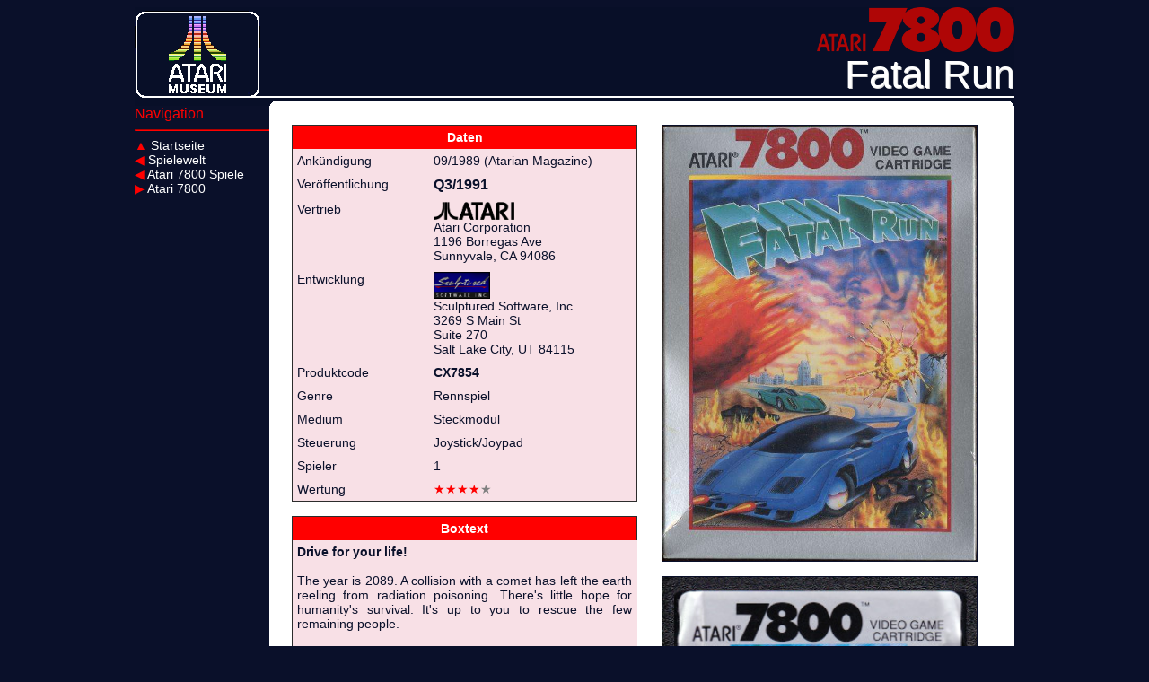

--- FILE ---
content_type: text/html
request_url: http://www.atarimuseum.de/cx7854.htm
body_size: 5547
content:
<!DOCTYPE HTML PUBLIC "-//W3C//DTD HTML 4.01 Transitional//EN">
<html>
<head>
  <meta content="text/html"><meta charset="utf-8">
  <title>Atari 7800: Fatal Run - atarimuseum.de</title>
  <link rel="stylesheet" href="accd2.css" type="text/css" media="screen" />
  <script src="js/prototype.js" type="text/javascript"></script>
  <script src="js/scriptaculous.js?load=effects,builder" type="text/javascript"></script>
  <script src="js/lightbox.js" type="text/javascript"></script>
    <style>#navi li a:hover {background-color: #ff0000}</style>
</head>
<body>
<div id="container">
<div id="titel">
    <img src="bilder/logos/a7800.png" alt="Atari 7800" height="50"><br>Fatal Run</div>
<div id="navi">
    <ul>
    <li><font color="#ff0000">Navigation</font></li><hr style="border-color: #ff0000">
    <li><a href="atariindex.htm"><font color="#ff0000">&#9650;</font> Startseite</a></li>
    <li><a href="spielewelt.htm"><font color="#ff0000">&#9664;</font> Spielewelt</a></li>
    <li><a href="games7800.htm"><font color="#ff0000">&#9664;</font> Atari 7800 Spiele</a></li>
    <li><a href="7800.htm"><font color="#ff0000">&#9654;</font> Atari 7800</a></li>
    </ul></div>
<div id="inhalt">
<center>
<table width="790">
<tbody>
<tr>
<td valign="top" style="width: 50%"><br>
    <table border=1 style="background-color: #f8e0e6; vertical-align: top">
    <thead>
    <tr style="background-color: #ff0000">
    <th colspan="2">Daten</th>    
    </tr>    
    </thead>
    <tbody style="vertical-align: top">
    <tr>
    <td style="width: 40%">Ank&uuml;ndigung</td>
    <td>09/1989 (Atarian Magazine)</td>
    </tr>
    <tr>
    <td>Ver&ouml;ffentlichung</td>
    <td><font size="3"><b>Q3/1991</b></font></td>
    </tr>
    <tr>
    <td>Vertrieb</td>
    <td><img src="bilder/logos/atari_1974_black.png" alt="Atari" height="20"><br>
        Atari Corporation<br>1196 Borregas Ave<br>Sunnyvale, CA 94086</td>
    </tr>
    <tr>
    <td>Entwicklung</td>
    <td><img src="bilder/logos/sculptured.jpg" alt="Sculptured Software" height="30"><br>
        Sculptured Software, Inc.<br>3269 S Main St<br>Suite 270<br>Salt Lake City, UT 84115</td>
    </tr>
    <tr>
    <td>Produktcode</td>
    <td><b>CX7854</b></td>
    </tr>
    <tr>
    <td>Genre</td>
    <td>Rennspiel</td>
    </tr>
    <tr>
    <td>Medium</td>
    <td>Steckmodul</td>
    </tr>
    <tr>
    <td>Steuerung</td>
    <td>Joystick/Joypad</td>
    </tr>
    <tr>
    <td>Spieler</td>
    <td>1</td>
    </tr>
    <tr>
    <td>Wertung</td>
    <td><font color="red">&#9733;&#9733;&#9733;&#9733;</font><font color="grey">&#9733;</font></td>
        </tr></tbody>
    </table>
    <br>
    <table border=1 style="background-color: #f8e0e6;">
    <thead>
    <tr style="background-color: #ff0000">
    <th colspan="2">Boxtext</th>    
    </tr>    
    </thead>
    <tbody>
    <tr>
    <td align="justify">
    <b class="dark">Drive for your life!</b><br><br>
        The year is 2089. A collision with a comet has left the earth reeling from radiation poisoning. There's little hope for humanity's survival. It's up to you to rescue the few remaining people.<br><br>
        You must leave the protective fortress Albagon and deliver the newly developed radiation vaccine to the survivors. Your journey will not be an easy one. Nefarious henchmen are waiting to knock you off and steal the vaccine to ensure that they will survive to rule the planet. Replenish your weapons, armor, and fuel in the cities &ndash; if there are any survivors to sell you supplies.<br><br>
        You must then find the rocket poised to launch a satellite that can nullify the effects of this cosmic accident that turned the world upside down. If you're sharp enough to learn the secret code words and live long enough to use them, you can launch the rocket and save the world!<br><br>
        Good luck! Humanity is in your hands.
        </td></tr></tbody></table>
    <br>
    <table border=1 style="background-color: #f8e0e6;">
    <thead>
    <tr style="background-color: #ff0000">
    <th colspan="2">Trivia</th>    
    </tr>    
    </thead>
    <tbody>
    <tr>
    <td align="justify">
        Zusammen mit <a href="cx7859.htm">Barnyard Blaster</a>, <a href="cx7875.htm">MeltDown</a>, <a href="cx7879.htm">Scrapyard Dog</a> und <a href="cx7889.htm">Midnight Mutants</a> z&auml;hlt das Spiel zu den letzten Ver&ouml;ffentlichungen f&uuml;r die 7800-Konsole in den USA.
        </td>
        </tr>
        </tbody>
    </table>
    <br>
    <table border=1 style="background-color: #f8e0e6;">
    <thead>
    <tr style="background-color: #ff0000">
    <th colspan="2">Weitere Versionen</th>    
    </tr>    
    </thead>
    <tbody>
    <tr>
    <td align="justify">
        <b class="dark"><font color="blue">&#9654;</font> <a href="cx26162.htm">Fatal Run</a></b> (Atari 2600)
        </td>
        </tr>
        </tbody>
    </table>
</td>
<td valign="top"><center><br><img src="games/7800boxart/cx7854.jpg" width="350" alt="Verpackung" border="1"><br><br><img src="games/7800carts/cx7854.jpg" alt="Modul" width="350" border="1">
    </center></td>
</tr>
<tr>
    <td colspan="2"></td>
    </tr>
    <tr style="background-color: #f8e0e6">
    <td><a href="cx78_f15.htm"><font color="blue">&#9664;</font> <b class="dark">F-15 Strike Eagle</b></a></td>
        <td align="right"><b class="dark"><a href="cx7851.htm">Fight Night <font color="blue">&#9654;</font></a></b></td>
</tbody>
</table><hr><font size="1">Letzte Seitenbearbeitung: 27. Juli 2024</font>
</center></div></div>
    </body>
</html>

--- FILE ---
content_type: text/css
request_url: http://www.atarimuseum.de/accd2.css
body_size: 5782
content:
body			{
			color:			    #0a102a;
			background-color:	#0a102a;
			font-family:		Helvetica, Arial, sans-serif;
			font-size:		    14px;
			}
			
			#container
			{
			width:			980px;
			margin:			0 auto;
			border:			0;
			}

			#titel
			{
			padding:		0 0 0 0;
			background-image:	url(bilder/sonstiges/header.png);
			height:			110px;
			width:			980px;
			text-align:		right;
			font-size:		44;
			color:			white;
			font-weight:		normal;
			text-shadow:		1px 1px #d8d8d8;
			}

			#navi
			{
			width:			150px;
			float:			left;
			background-color:	#0a102a;
			color:			#ffffff;
			}

				#navi ul
				{
				list-style-type:	none;
				color:			#00bfff;
				font-size:		16;
				margin:			0;
				padding:		0;
				text-decoration:	none;
				}

				#navi li a
				{
				font-size:		14;
				color:			#ffffff;
				display:		block;
				}

				#navi li:hover
				{
				background-color:	#00bfff;
				width:			150px;
				}

				#navi li a:hover, #navi li a:active, #navi li a:focus
				{
				background-color:	#00bfff;
				color:			#ffffff;
				width:			150px;
                text-decoration: none;
				}

			#inhalt
			{
			padding:			0px 20px 5px 20px;
			margin:				0 0 0 150px;
			text-align:			justify;
			background-color:	#ffffff;
            color:              #000000;
			width:				790px;
			position:			absolute;
			float:				right;
			}

                #inhalt a
                { 
                color:          #0000ff;
                }

                #inhalt b.company
                {
                color:          #0000ff;
                }

			#text
			{
			padding:			5px 5px 5px 5px;
			text-align:			justify;
			background-color:	#ffffff;
            font color:         #000000;
			}

			table
			{
			border-collapse:	collapse;
			font-size:			14;
			}

			td, th
			{
			padding:			5px;
			width:				780px;
			border:				none;
			}

			th
			{
			font-weight:		bold;
			}

            td.japan
            {
            font-family:        serif;
            font-weight:        bold;
            }

			caption
			{
			text-transform:		uppercase;
			margin-bottom:		5px;
			}

			thead
			{
			background-color:		#00bfff;
			color:				#ffffff;
			}

			tr.gerade
			{
			background-color:		#dbdbdb;
			}

			p
			{
			margin:				10px 0 0 0;
			padding:			0;
			text-align:			justify;
			}

			#fusszeile
			{
			font-size:			9px;
			margin:				0 0 0 0;
			}

			h1
			{
			color:				#0a102a;
			font-size:			24;
			text-align:			center;
			font-weight:			bold;
			text-shadow:			2px 2px #c0c0c0;
			}

			a:link, a:visited
			{
			color:				#0040ff;
			text-decoration:	none;
			}

			a:hover, a:active
			{
			color:				#0040ff;
			text-decoration:		underline;
			}

			ul
			{
			list-style-type:		none;
			}

#lightbox		{	
			position: absolute;	left: 0; width: 100%; z-index: 100; text-align: center; line-height: 0;
			}

#lightbox img		{ 
			width: auto; height: auto;
			}

#lightbox a img		{
			border: none;
			}

#outerImageContainer	{
			position: relative; background-color: #fff; width: 250px; height: 250px; margin: 0 auto;
			}

#imageContainer		{
			padding: 10px;
			}

#loading		{ 
			position: absolute; top: 40%; left: 0%; height: 25%; width: 100%; text-align: center; line-height: 0;
			}
#hoverNav		{ 
			position: absolute; top: 0; left: 0; height: 100%; width: 100%; z-index: 10; 
			}

#imageContainer>#hoverNav
			{
			left: 0;
			}

#hoverNav a		{ 
			outline: none;
			}

#prevLink, #nextLink	{ 
			width: 49%; height: 100%; background-image: url([data-uri]); /* Trick IE into showing hover */ display: block; 
			}

#prevLink 		{ 
			left: 0; float: left;
			}

#nextLink 		{ 
			right: 0; float: right;
			}

#prevLink:hover, #prevLink:visited:hover 
			{ 
			background: url(../images/prevlabel.gif) left 15% no-repeat; 
			}

#nextLink:hover, #nextLink:visited:hover 
			{ 
			background: url(../images/nextlabel.gif) right 15% no-repeat; 
			}

#imageDataContainer	{ 
			font: 10px Verdana, Helvetica, sans-serif; background-color: #fff; margin: 0 auto; line-height: 1.4em; overflow: auto; width: 100%	; 
			}

#imageData		{	
			padding:0 10px; color: #666; 
			}
#imageData #imageDetails
			{ 
			width: 70%; float: left; text-align: left; 
			}	

#imageData #caption	{ 
			font-weight: bold;	
			}

#imageData #numberDisplay
			{ 
			display: block; clear: left; padding-bottom: 1.0em;	
			}			

#imageData #bottomNavClose
			{ 
			width: 66px; float: right;  padding-bottom: 0.7em; outline: none;
			}	 	

#overlay		{ 
			position: absolute; top: 0; left: 0; z-index: 90; width: 100%; height: 500px; background-color: #000; 
			}

.button {
    backface-visibility: hidden;
  position: relative;
  width: 152px;
  height: 030px;
  cursor: pointer;
  display: inline-block;
  white-space: nowrap;
  background: linear-gradient(110deg,#eee 0%,#e3e3e3 10%,#fff 20.1%,#fff 25%,#f0f0f0 26%,#fff 28.000000000000004%,#ddd 55.00000000000001%,#eee 100%);
  border-radius: 10px;
  border: 1px solid #999;
  border-width: 1px 1px 1px 1px;
  padding: 5px 20px 7px 20px;
  box-shadow: 0px 2px 2px rgba(0,0,0,0.5),0px 0px 5px rgba(0,0,0,0.25),0px 0px 2px 4px rgba(0,0,0,0.1);
    color: #444;
  font-size: 20;
  font-family: Helvetica Neue;
  font-weight: 900;
  font-style: normal;
  text-shadow: 0px 2px 1px rgba(0,0,0,0.3);
      text-align: center;
    vertical-align: center;
  }
  .button > div {
    color: #999;
  font-size: 10px;
  font-family: Helvetica Neue;
  font-weight: initial;
  font-style: normal;
  text-align: center;
  margin: 0px 0px 0px 0px
  }
  .button > i {
    font-size: 1em;
  border-radius: 0px;
  border: 0px solid transparent;
  border-width: 0px 0px 0px 0px;
  padding: 0px 0px 0px 0px;
  margin: 0px 0px 0px 0px;
  position: static
  }
  .button > .ld {
    font-size: initial
  }